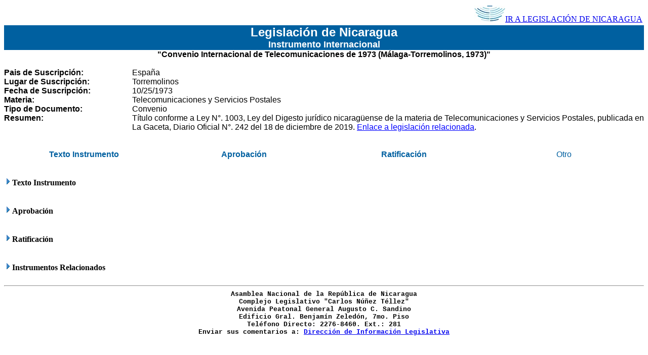

--- FILE ---
content_type: text/html; charset=ISO-8859-1
request_url: http://legislacion.asamblea.gob.ni/Instrumentos.nsf/b927204a17698ef3062573830079682b/092c6f77f13971e7062585b50076d0c9?OpenDocument
body_size: 1819
content:
<!DOCTYPE HTML PUBLIC "-//W3C//DTD HTML 4.01 Transitional//EN">
<html>
<head>
<title>Convenio Internacional de Telecomunicaciones de 1973 (Málaga-Torremolinos, 1973)</title>
<script language="JavaScript" type="text/javascript">
<!-- 
document._domino_target = "_self";
function _doClick(v, o, t) {
  var returnValue = false;
  var url="/Instrumentos.nsf/b927204a17698ef3062573830079682b/092c6f77f13971e7062585b50076d0c9?OpenDocument&Click=" + v;
  if (o.href != null) {
    o.href = url;
    returnValue = true;
  } else {
    if (t == null)
      t = document._domino_target;
    window.open(url, t);
  }
  return returnValue;
}
// -->
</script>
</head>
<body text="#000000" bgcolor="#FFFFFF">

<form action=""><STYLE type="text/css">
<!--
.justifyText{text-align:justify;}
//-->
</STYLE>
<table width="100%">
  <tbody>
    <tr>
      <td class="left">
        
      </td>
      <td align="right">
        <a href="http://legislacion.asamblea.gob.ni/Normaweb.nsf/xpMainDIL.xsp"><img src="http://legislacion.asamblea.gob.ni/img/logoannmenu.jpg" >IR A LEGISLACIÓN DE NICARAGUA</a>
      </td>
    </tr>
  </tbody>
</table>
<table width="100%" border="0" cellspacing="0" cellpadding="0">
<tr valign="top"><td width="100%" bgcolor="#0060A0"><div align="center"><b><font size="5" color="#FFFFFF" face="Arial">Legislación de Nicaragua</font></b><br>
<b><font size="4" color="#FFFFFF" face="Arial">Instrumento Internacional</font></b></div></td></tr>

<tr valign="top"><td width="100%" bgcolor="#FFFFFF"><div align="center"><b><font face="Arial">&quot;</font></b><b><font face="Arial">Convenio Internacional de Telecomunicaciones de 1973 (Málaga-Torremolinos, 1973)</font></b><b><font face="Arial">&quot;</font></b></div></td></tr>
</table>
<br>

<table width="100%" border="0" cellspacing="0" cellpadding="0">
<tr valign="top"><td width="20%"><b><font face="Arial"> Pais de Suscripción:</font></b></td><td width="80%"> <font face="Arial">España</font></td></tr>

<tr valign="top"><td width="20%"><b><font face="Arial"> Lugar de Suscripción:</font></b></td><td width="80%"><font face="Arial"> </font><font face="Arial">Torremolinos</font></td></tr>

<tr valign="top"><td width="20%"><b><font face="Arial"> Fecha de Suscripción:</font></b></td><td width="80%"><font face="Arial"> </font><font face="Arial">10/25/1973</font></td></tr>

<tr valign="top"><td width="20%"><b><font face="Arial"> Materia:</font></b></td><td width="80%"><font face="Arial"> </font><font face="Arial">Telecomunicaciones y Servicios Postales</font></td></tr>

<tr valign="top"><td width="20%"><b><font face="Arial"> Tipo de Documento:</font></b></td><td width="80%"><font face="Arial"> </font><font face="Arial">Convenio</font></td></tr>

<tr valign="top"><td width="20%"><b><font face="Arial"> Resumen:</font></b></td><td width="80%"><font face="Arial"> </font><font face="Arial">Título conforme a Ley N°. 1003, Ley del Digesto jurídico nicaragüense de la materia de Telecomunicaciones y Servicios Postales, publicada en La Gaceta, Diario Oficial N°. 242 del 18 de diciembre de 2019. </font><a href="http://legislacion.asamblea.gob.ni/Indice.nsf/118df5a71dbb4fbb06257214005a9e04/42dba8e448d406df062584d4006abea1?OpenDocument&amp;Highlight=2,1003"><u><font color="#0000FF" face="Arial">Enlace a legislación relacionada</font></u></a><font face="Arial">.</font></td></tr>
</table>
<br>
<font color="#FFFFFF" face="Arial">.</font>
<table width="100%" border="0" cellspacing="0" cellpadding="0">
<tr valign="top"><td width="25%"><div align="center"><b><font color="#0060A0" face="Arial">Texto Instrumento</font></b></div></td><td width="25%"><div align="center"><b><font color="#0060A0" face="Arial">Aprobación</font></b></div></td><td width="25%"><div align="center"><b><font color="#0060A0" face="Arial">Ratificación</font></b></div></td><td width="25%"><div align="center"><font color="#0060A0" face="Arial">Otro</font></div></td></tr>
</table>
<font color="#FFFFFF" face="Arial">.</font><br>
<br>
<a name="_Section1"></a><a href="/Instrumentos.nsf/b927204a17698ef3062573830079682b/092c6f77f13971e7062585b50076d0c9?OpenDocument&amp;ExpandSection=1#_Section1" target="_self"><img height="16" width="16" src="/icons/expand.gif" border="0" alt="Show details for Texto Instrumento"></a><b>Texto Instrumento</b><br>
<br>
<br>
<a name="_Section2"></a><a href="/Instrumentos.nsf/b927204a17698ef3062573830079682b/092c6f77f13971e7062585b50076d0c9?OpenDocument&amp;ExpandSection=2#_Section2" target="_self"><img height="16" width="16" src="/icons/expand.gif" border="0" alt="Show details for Aprobación"></a><b>Aprobación</b><br>
<br>
<br>
<a name="_Section3"></a><a href="/Instrumentos.nsf/b927204a17698ef3062573830079682b/092c6f77f13971e7062585b50076d0c9?OpenDocument&amp;ExpandSection=3#_Section3" target="_self"><img height="16" width="16" src="/icons/expand.gif" border="0" alt="Show details for Ratificación"></a><b>Ratificación</b><br>
<br>
<br>
<a name="_Section4"></a><a href="/Instrumentos.nsf/b927204a17698ef3062573830079682b/092c6f77f13971e7062585b50076d0c9?OpenDocument&amp;ExpandSection=4#_Section4" target="_self"><img height="16" width="16" src="/icons/expand.gif" border="0" alt="Show details for Instrumentos Relacionados"></a><b>Instrumentos Relacionados</b><br>
<BR><HR><div align="center"><b><font size="2" face="Courier New">Asamblea Nacional de la República de Nicaragua</font></b><br>
<b><font size="2" face="Courier New">Complejo Legislativo &quot;Carlos Núñez Téllez&quot;</font></b><br>
<b><font size="2" face="Courier New">Avenida Peatonal General Augusto C. Sandino</font></b><font size="2" face="Courier New"><br>
</font><b><font size="2" face="Courier New">    Edificio Gral. Benjamín Zeledón, 7mo. Piso</font></b><br>
<b><font size="2" face="Courier New">Teléfono Directo: 2276-8460. Ext.: 281<br>
Enviar sus comentarios a: <a href="mailto:dil@asamblea.gob.ni">Dirección de Información Legislativa</a></font></b></div></form>
</body>
</html>
